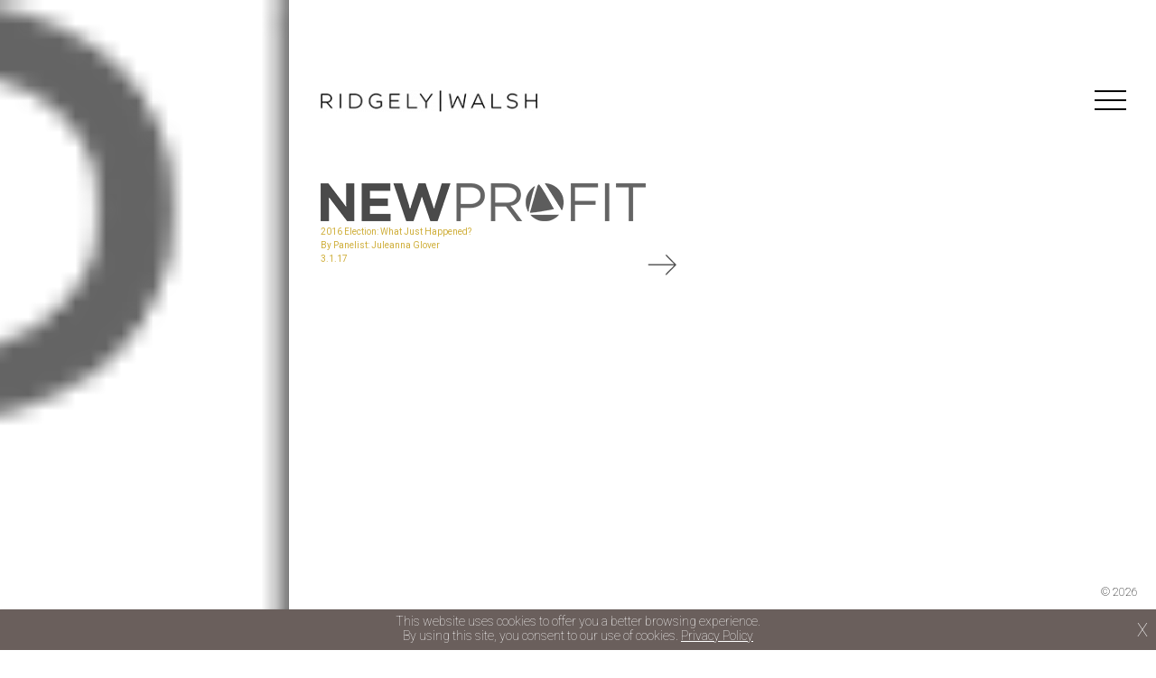

--- FILE ---
content_type: text/html; charset=UTF-8
request_url: https://www.ridgelywalsh.com/blog/2016-election-what-just-happened/
body_size: 11055
content:

<!DOCTYPE html>
<html lang="en-US" class="no-js">

<head>
	<meta charset="UTF-8">
	<meta name="viewport" content="width=device-width, initial-scale=1">
	<link rel="profile" href="http://gmpg.org/xfn/11">
		<link rel="pingback" href="https://www.ridgelywalsh.com/xmlrpc.php">
		<link rel="preconnect" href="https://fonts.gstatic.com">
	<link href="https://fonts.googleapis.com/css2?family=Roboto:ital,wght@0,100;0,300;0,400;0,500;0,700;0,900;1,100;1,300;1,400;1,500;1,700;1,900&display=swap" rel="stylesheet">
	<link rel="apple-touch-icon" sizes="180x180" href="/apple-touch-icon.png">
	<link rel="icon" type="image/png" sizes="32x32" href="/favicon-32x32.png">
	<link rel="icon" type="image/png" sizes="16x16" href="/favicon-16x16.png">
	<link rel="manifest" href="/site.webmanifest">
	<meta name="msapplication-TileColor" content="#da532c">
	<meta name="theme-color" content="#ffffff">
	<script>
(function(html){html.className = html.className.replace(/\bno-js\b/,'js')})(document.documentElement);
//# sourceURL=twentysixteen_javascript_detection
</script>
<meta name='robots' content='index, follow, max-image-preview:large, max-snippet:-1, max-video-preview:-1' />

	<!-- This site is optimized with the Yoast SEO plugin v26.6 - https://yoast.com/wordpress/plugins/seo/ -->
	<title>2016 Election: What Just Happened? - Ridgely | Walsh</title>
	<link rel="canonical" href="https://www.ridgelywalsh.com/blog/2016-election-what-just-happened/" />
	<meta property="og:locale" content="en_US" />
	<meta property="og:type" content="article" />
	<meta property="og:title" content="2016 Election: What Just Happened? - Ridgely | Walsh" />
	<meta property="og:url" content="https://www.ridgelywalsh.com/blog/2016-election-what-just-happened/" />
	<meta property="og:site_name" content="Ridgely | Walsh" />
	<meta property="article:published_time" content="2017-03-01T04:00:00+00:00" />
	<meta property="article:modified_time" content="2021-04-28T16:49:08+00:00" />
	<meta property="og:image" content="https://www.ridgelywalsh.com/wp-content/uploads/2021/04/New-Profit.png" />
	<meta property="og:image:width" content="360" />
	<meta property="og:image:height" content="42" />
	<meta property="og:image:type" content="image/png" />
	<meta name="author" content="admin" />
	<meta name="twitter:card" content="summary_large_image" />
	<meta name="twitter:label1" content="Written by" />
	<meta name="twitter:data1" content="admin" />
	<script type="application/ld+json" class="yoast-schema-graph">{"@context":"https://schema.org","@graph":[{"@type":"Article","@id":"https://www.ridgelywalsh.com/blog/2016-election-what-just-happened/#article","isPartOf":{"@id":"https://www.ridgelywalsh.com/blog/2016-election-what-just-happened/"},"author":{"name":"admin","@id":"https://www.ridgelywalsh.com/#/schema/person/1a2b3325c1f4d32140121e15bbeb43cc"},"headline":"2016 Election: What Just Happened?","datePublished":"2017-03-01T04:00:00+00:00","dateModified":"2021-04-28T16:49:08+00:00","mainEntityOfPage":{"@id":"https://www.ridgelywalsh.com/blog/2016-election-what-just-happened/"},"wordCount":4,"commentCount":0,"publisher":{"@id":"https://www.ridgelywalsh.com/#organization"},"image":{"@id":"https://www.ridgelywalsh.com/blog/2016-election-what-just-happened/#primaryimage"},"thumbnailUrl":"https://www.ridgelywalsh.com/wp-content/uploads/2021/04/New-Profit.png","articleSection":["Thought Leadership"],"inLanguage":"en-US","potentialAction":[{"@type":"CommentAction","name":"Comment","target":["https://www.ridgelywalsh.com/blog/2016-election-what-just-happened/#respond"]}]},{"@type":"WebPage","@id":"https://www.ridgelywalsh.com/blog/2016-election-what-just-happened/","url":"https://www.ridgelywalsh.com/blog/2016-election-what-just-happened/","name":"2016 Election: What Just Happened? - Ridgely | Walsh","isPartOf":{"@id":"https://www.ridgelywalsh.com/#website"},"primaryImageOfPage":{"@id":"https://www.ridgelywalsh.com/blog/2016-election-what-just-happened/#primaryimage"},"image":{"@id":"https://www.ridgelywalsh.com/blog/2016-election-what-just-happened/#primaryimage"},"thumbnailUrl":"https://www.ridgelywalsh.com/wp-content/uploads/2021/04/New-Profit.png","datePublished":"2017-03-01T04:00:00+00:00","dateModified":"2021-04-28T16:49:08+00:00","breadcrumb":{"@id":"https://www.ridgelywalsh.com/blog/2016-election-what-just-happened/#breadcrumb"},"inLanguage":"en-US","potentialAction":[{"@type":"ReadAction","target":["https://www.ridgelywalsh.com/blog/2016-election-what-just-happened/"]}]},{"@type":"ImageObject","inLanguage":"en-US","@id":"https://www.ridgelywalsh.com/blog/2016-election-what-just-happened/#primaryimage","url":"https://www.ridgelywalsh.com/wp-content/uploads/2021/04/New-Profit.png","contentUrl":"https://www.ridgelywalsh.com/wp-content/uploads/2021/04/New-Profit.png","width":360,"height":42,"caption":"Black New Profit Logo"},{"@type":"BreadcrumbList","@id":"https://www.ridgelywalsh.com/blog/2016-election-what-just-happened/#breadcrumb","itemListElement":[{"@type":"ListItem","position":1,"name":"Home","item":"https://www.ridgelywalsh.com/"},{"@type":"ListItem","position":2,"name":"2016 Election: What Just Happened?"}]},{"@type":"WebSite","@id":"https://www.ridgelywalsh.com/#website","url":"https://www.ridgelywalsh.com/","name":"Ridgely | Walsh","description":"","publisher":{"@id":"https://www.ridgelywalsh.com/#organization"},"potentialAction":[{"@type":"SearchAction","target":{"@type":"EntryPoint","urlTemplate":"https://www.ridgelywalsh.com/?s={search_term_string}"},"query-input":{"@type":"PropertyValueSpecification","valueRequired":true,"valueName":"search_term_string"}}],"inLanguage":"en-US"},{"@type":"Organization","@id":"https://www.ridgelywalsh.com/#organization","name":"Ridgely | Walsh","url":"https://www.ridgelywalsh.com/","logo":{"@type":"ImageObject","inLanguage":"en-US","@id":"https://www.ridgelywalsh.com/#/schema/logo/image/","url":"https://www.ridgelywalsh.com/wp-content/uploads/2021/05/cropped-Ridgely-Walsh-Logo1.png","contentUrl":"https://www.ridgelywalsh.com/wp-content/uploads/2021/05/cropped-Ridgely-Walsh-Logo1.png","width":240,"height":24,"caption":"Ridgely | Walsh"},"image":{"@id":"https://www.ridgelywalsh.com/#/schema/logo/image/"}},{"@type":"Person","@id":"https://www.ridgelywalsh.com/#/schema/person/1a2b3325c1f4d32140121e15bbeb43cc","name":"admin","url":"https://www.ridgelywalsh.com/blog/author/admin/"}]}</script>
	<!-- / Yoast SEO plugin. -->


<link rel="alternate" type="application/rss+xml" title="Ridgely | Walsh &raquo; Feed" href="https://www.ridgelywalsh.com/feed/" />
<link rel="alternate" type="application/rss+xml" title="Ridgely | Walsh &raquo; Comments Feed" href="https://www.ridgelywalsh.com/comments/feed/" />
<link rel="alternate" type="application/rss+xml" title="Ridgely | Walsh &raquo; 2016 Election: What Just Happened? Comments Feed" href="https://www.ridgelywalsh.com/blog/2016-election-what-just-happened/feed/" />
<link rel="alternate" title="oEmbed (JSON)" type="application/json+oembed" href="https://www.ridgelywalsh.com/wp-json/oembed/1.0/embed?url=https%3A%2F%2Fwww.ridgelywalsh.com%2Fblog%2F2016-election-what-just-happened%2F" />
<link rel="alternate" title="oEmbed (XML)" type="text/xml+oembed" href="https://www.ridgelywalsh.com/wp-json/oembed/1.0/embed?url=https%3A%2F%2Fwww.ridgelywalsh.com%2Fblog%2F2016-election-what-just-happened%2F&#038;format=xml" />
<style id='wp-img-auto-sizes-contain-inline-css'>
img:is([sizes=auto i],[sizes^="auto," i]){contain-intrinsic-size:3000px 1500px}
/*# sourceURL=wp-img-auto-sizes-contain-inline-css */
</style>
<style id='wp-emoji-styles-inline-css'>

	img.wp-smiley, img.emoji {
		display: inline !important;
		border: none !important;
		box-shadow: none !important;
		height: 1em !important;
		width: 1em !important;
		margin: 0 0.07em !important;
		vertical-align: -0.1em !important;
		background: none !important;
		padding: 0 !important;
	}
/*# sourceURL=wp-emoji-styles-inline-css */
</style>
<style id='wp-block-library-inline-css'>
:root{--wp-block-synced-color:#7a00df;--wp-block-synced-color--rgb:122,0,223;--wp-bound-block-color:var(--wp-block-synced-color);--wp-editor-canvas-background:#ddd;--wp-admin-theme-color:#007cba;--wp-admin-theme-color--rgb:0,124,186;--wp-admin-theme-color-darker-10:#006ba1;--wp-admin-theme-color-darker-10--rgb:0,107,160.5;--wp-admin-theme-color-darker-20:#005a87;--wp-admin-theme-color-darker-20--rgb:0,90,135;--wp-admin-border-width-focus:2px}@media (min-resolution:192dpi){:root{--wp-admin-border-width-focus:1.5px}}.wp-element-button{cursor:pointer}:root .has-very-light-gray-background-color{background-color:#eee}:root .has-very-dark-gray-background-color{background-color:#313131}:root .has-very-light-gray-color{color:#eee}:root .has-very-dark-gray-color{color:#313131}:root .has-vivid-green-cyan-to-vivid-cyan-blue-gradient-background{background:linear-gradient(135deg,#00d084,#0693e3)}:root .has-purple-crush-gradient-background{background:linear-gradient(135deg,#34e2e4,#4721fb 50%,#ab1dfe)}:root .has-hazy-dawn-gradient-background{background:linear-gradient(135deg,#faaca8,#dad0ec)}:root .has-subdued-olive-gradient-background{background:linear-gradient(135deg,#fafae1,#67a671)}:root .has-atomic-cream-gradient-background{background:linear-gradient(135deg,#fdd79a,#004a59)}:root .has-nightshade-gradient-background{background:linear-gradient(135deg,#330968,#31cdcf)}:root .has-midnight-gradient-background{background:linear-gradient(135deg,#020381,#2874fc)}:root{--wp--preset--font-size--normal:16px;--wp--preset--font-size--huge:42px}.has-regular-font-size{font-size:1em}.has-larger-font-size{font-size:2.625em}.has-normal-font-size{font-size:var(--wp--preset--font-size--normal)}.has-huge-font-size{font-size:var(--wp--preset--font-size--huge)}.has-text-align-center{text-align:center}.has-text-align-left{text-align:left}.has-text-align-right{text-align:right}.has-fit-text{white-space:nowrap!important}#end-resizable-editor-section{display:none}.aligncenter{clear:both}.items-justified-left{justify-content:flex-start}.items-justified-center{justify-content:center}.items-justified-right{justify-content:flex-end}.items-justified-space-between{justify-content:space-between}.screen-reader-text{border:0;clip-path:inset(50%);height:1px;margin:-1px;overflow:hidden;padding:0;position:absolute;width:1px;word-wrap:normal!important}.screen-reader-text:focus{background-color:#ddd;clip-path:none;color:#444;display:block;font-size:1em;height:auto;left:5px;line-height:normal;padding:15px 23px 14px;text-decoration:none;top:5px;width:auto;z-index:100000}html :where(.has-border-color){border-style:solid}html :where([style*=border-top-color]){border-top-style:solid}html :where([style*=border-right-color]){border-right-style:solid}html :where([style*=border-bottom-color]){border-bottom-style:solid}html :where([style*=border-left-color]){border-left-style:solid}html :where([style*=border-width]){border-style:solid}html :where([style*=border-top-width]){border-top-style:solid}html :where([style*=border-right-width]){border-right-style:solid}html :where([style*=border-bottom-width]){border-bottom-style:solid}html :where([style*=border-left-width]){border-left-style:solid}html :where(img[class*=wp-image-]){height:auto;max-width:100%}:where(figure){margin:0 0 1em}html :where(.is-position-sticky){--wp-admin--admin-bar--position-offset:var(--wp-admin--admin-bar--height,0px)}@media screen and (max-width:600px){html :where(.is-position-sticky){--wp-admin--admin-bar--position-offset:0px}}

/*# sourceURL=wp-block-library-inline-css */
</style><style id='global-styles-inline-css'>
:root{--wp--preset--aspect-ratio--square: 1;--wp--preset--aspect-ratio--4-3: 4/3;--wp--preset--aspect-ratio--3-4: 3/4;--wp--preset--aspect-ratio--3-2: 3/2;--wp--preset--aspect-ratio--2-3: 2/3;--wp--preset--aspect-ratio--16-9: 16/9;--wp--preset--aspect-ratio--9-16: 9/16;--wp--preset--color--black: #000000;--wp--preset--color--cyan-bluish-gray: #abb8c3;--wp--preset--color--white: #fff;--wp--preset--color--pale-pink: #f78da7;--wp--preset--color--vivid-red: #cf2e2e;--wp--preset--color--luminous-vivid-orange: #ff6900;--wp--preset--color--luminous-vivid-amber: #fcb900;--wp--preset--color--light-green-cyan: #7bdcb5;--wp--preset--color--vivid-green-cyan: #00d084;--wp--preset--color--pale-cyan-blue: #8ed1fc;--wp--preset--color--vivid-cyan-blue: #0693e3;--wp--preset--color--vivid-purple: #9b51e0;--wp--preset--color--dark-gray: #1a1a1a;--wp--preset--color--medium-gray: #686868;--wp--preset--color--light-gray: #e5e5e5;--wp--preset--color--blue-gray: #4d545c;--wp--preset--color--bright-blue: #007acc;--wp--preset--color--light-blue: #9adffd;--wp--preset--color--dark-brown: #402b30;--wp--preset--color--medium-brown: #774e24;--wp--preset--color--dark-red: #640c1f;--wp--preset--color--bright-red: #ff675f;--wp--preset--color--yellow: #ffef8e;--wp--preset--gradient--vivid-cyan-blue-to-vivid-purple: linear-gradient(135deg,rgb(6,147,227) 0%,rgb(155,81,224) 100%);--wp--preset--gradient--light-green-cyan-to-vivid-green-cyan: linear-gradient(135deg,rgb(122,220,180) 0%,rgb(0,208,130) 100%);--wp--preset--gradient--luminous-vivid-amber-to-luminous-vivid-orange: linear-gradient(135deg,rgb(252,185,0) 0%,rgb(255,105,0) 100%);--wp--preset--gradient--luminous-vivid-orange-to-vivid-red: linear-gradient(135deg,rgb(255,105,0) 0%,rgb(207,46,46) 100%);--wp--preset--gradient--very-light-gray-to-cyan-bluish-gray: linear-gradient(135deg,rgb(238,238,238) 0%,rgb(169,184,195) 100%);--wp--preset--gradient--cool-to-warm-spectrum: linear-gradient(135deg,rgb(74,234,220) 0%,rgb(151,120,209) 20%,rgb(207,42,186) 40%,rgb(238,44,130) 60%,rgb(251,105,98) 80%,rgb(254,248,76) 100%);--wp--preset--gradient--blush-light-purple: linear-gradient(135deg,rgb(255,206,236) 0%,rgb(152,150,240) 100%);--wp--preset--gradient--blush-bordeaux: linear-gradient(135deg,rgb(254,205,165) 0%,rgb(254,45,45) 50%,rgb(107,0,62) 100%);--wp--preset--gradient--luminous-dusk: linear-gradient(135deg,rgb(255,203,112) 0%,rgb(199,81,192) 50%,rgb(65,88,208) 100%);--wp--preset--gradient--pale-ocean: linear-gradient(135deg,rgb(255,245,203) 0%,rgb(182,227,212) 50%,rgb(51,167,181) 100%);--wp--preset--gradient--electric-grass: linear-gradient(135deg,rgb(202,248,128) 0%,rgb(113,206,126) 100%);--wp--preset--gradient--midnight: linear-gradient(135deg,rgb(2,3,129) 0%,rgb(40,116,252) 100%);--wp--preset--font-size--small: 13px;--wp--preset--font-size--medium: 20px;--wp--preset--font-size--large: 36px;--wp--preset--font-size--x-large: 42px;--wp--preset--spacing--20: 0.44rem;--wp--preset--spacing--30: 0.67rem;--wp--preset--spacing--40: 1rem;--wp--preset--spacing--50: 1.5rem;--wp--preset--spacing--60: 2.25rem;--wp--preset--spacing--70: 3.38rem;--wp--preset--spacing--80: 5.06rem;--wp--preset--shadow--natural: 6px 6px 9px rgba(0, 0, 0, 0.2);--wp--preset--shadow--deep: 12px 12px 50px rgba(0, 0, 0, 0.4);--wp--preset--shadow--sharp: 6px 6px 0px rgba(0, 0, 0, 0.2);--wp--preset--shadow--outlined: 6px 6px 0px -3px rgb(255, 255, 255), 6px 6px rgb(0, 0, 0);--wp--preset--shadow--crisp: 6px 6px 0px rgb(0, 0, 0);}:where(.is-layout-flex){gap: 0.5em;}:where(.is-layout-grid){gap: 0.5em;}body .is-layout-flex{display: flex;}.is-layout-flex{flex-wrap: wrap;align-items: center;}.is-layout-flex > :is(*, div){margin: 0;}body .is-layout-grid{display: grid;}.is-layout-grid > :is(*, div){margin: 0;}:where(.wp-block-columns.is-layout-flex){gap: 2em;}:where(.wp-block-columns.is-layout-grid){gap: 2em;}:where(.wp-block-post-template.is-layout-flex){gap: 1.25em;}:where(.wp-block-post-template.is-layout-grid){gap: 1.25em;}.has-black-color{color: var(--wp--preset--color--black) !important;}.has-cyan-bluish-gray-color{color: var(--wp--preset--color--cyan-bluish-gray) !important;}.has-white-color{color: var(--wp--preset--color--white) !important;}.has-pale-pink-color{color: var(--wp--preset--color--pale-pink) !important;}.has-vivid-red-color{color: var(--wp--preset--color--vivid-red) !important;}.has-luminous-vivid-orange-color{color: var(--wp--preset--color--luminous-vivid-orange) !important;}.has-luminous-vivid-amber-color{color: var(--wp--preset--color--luminous-vivid-amber) !important;}.has-light-green-cyan-color{color: var(--wp--preset--color--light-green-cyan) !important;}.has-vivid-green-cyan-color{color: var(--wp--preset--color--vivid-green-cyan) !important;}.has-pale-cyan-blue-color{color: var(--wp--preset--color--pale-cyan-blue) !important;}.has-vivid-cyan-blue-color{color: var(--wp--preset--color--vivid-cyan-blue) !important;}.has-vivid-purple-color{color: var(--wp--preset--color--vivid-purple) !important;}.has-black-background-color{background-color: var(--wp--preset--color--black) !important;}.has-cyan-bluish-gray-background-color{background-color: var(--wp--preset--color--cyan-bluish-gray) !important;}.has-white-background-color{background-color: var(--wp--preset--color--white) !important;}.has-pale-pink-background-color{background-color: var(--wp--preset--color--pale-pink) !important;}.has-vivid-red-background-color{background-color: var(--wp--preset--color--vivid-red) !important;}.has-luminous-vivid-orange-background-color{background-color: var(--wp--preset--color--luminous-vivid-orange) !important;}.has-luminous-vivid-amber-background-color{background-color: var(--wp--preset--color--luminous-vivid-amber) !important;}.has-light-green-cyan-background-color{background-color: var(--wp--preset--color--light-green-cyan) !important;}.has-vivid-green-cyan-background-color{background-color: var(--wp--preset--color--vivid-green-cyan) !important;}.has-pale-cyan-blue-background-color{background-color: var(--wp--preset--color--pale-cyan-blue) !important;}.has-vivid-cyan-blue-background-color{background-color: var(--wp--preset--color--vivid-cyan-blue) !important;}.has-vivid-purple-background-color{background-color: var(--wp--preset--color--vivid-purple) !important;}.has-black-border-color{border-color: var(--wp--preset--color--black) !important;}.has-cyan-bluish-gray-border-color{border-color: var(--wp--preset--color--cyan-bluish-gray) !important;}.has-white-border-color{border-color: var(--wp--preset--color--white) !important;}.has-pale-pink-border-color{border-color: var(--wp--preset--color--pale-pink) !important;}.has-vivid-red-border-color{border-color: var(--wp--preset--color--vivid-red) !important;}.has-luminous-vivid-orange-border-color{border-color: var(--wp--preset--color--luminous-vivid-orange) !important;}.has-luminous-vivid-amber-border-color{border-color: var(--wp--preset--color--luminous-vivid-amber) !important;}.has-light-green-cyan-border-color{border-color: var(--wp--preset--color--light-green-cyan) !important;}.has-vivid-green-cyan-border-color{border-color: var(--wp--preset--color--vivid-green-cyan) !important;}.has-pale-cyan-blue-border-color{border-color: var(--wp--preset--color--pale-cyan-blue) !important;}.has-vivid-cyan-blue-border-color{border-color: var(--wp--preset--color--vivid-cyan-blue) !important;}.has-vivid-purple-border-color{border-color: var(--wp--preset--color--vivid-purple) !important;}.has-vivid-cyan-blue-to-vivid-purple-gradient-background{background: var(--wp--preset--gradient--vivid-cyan-blue-to-vivid-purple) !important;}.has-light-green-cyan-to-vivid-green-cyan-gradient-background{background: var(--wp--preset--gradient--light-green-cyan-to-vivid-green-cyan) !important;}.has-luminous-vivid-amber-to-luminous-vivid-orange-gradient-background{background: var(--wp--preset--gradient--luminous-vivid-amber-to-luminous-vivid-orange) !important;}.has-luminous-vivid-orange-to-vivid-red-gradient-background{background: var(--wp--preset--gradient--luminous-vivid-orange-to-vivid-red) !important;}.has-very-light-gray-to-cyan-bluish-gray-gradient-background{background: var(--wp--preset--gradient--very-light-gray-to-cyan-bluish-gray) !important;}.has-cool-to-warm-spectrum-gradient-background{background: var(--wp--preset--gradient--cool-to-warm-spectrum) !important;}.has-blush-light-purple-gradient-background{background: var(--wp--preset--gradient--blush-light-purple) !important;}.has-blush-bordeaux-gradient-background{background: var(--wp--preset--gradient--blush-bordeaux) !important;}.has-luminous-dusk-gradient-background{background: var(--wp--preset--gradient--luminous-dusk) !important;}.has-pale-ocean-gradient-background{background: var(--wp--preset--gradient--pale-ocean) !important;}.has-electric-grass-gradient-background{background: var(--wp--preset--gradient--electric-grass) !important;}.has-midnight-gradient-background{background: var(--wp--preset--gradient--midnight) !important;}.has-small-font-size{font-size: var(--wp--preset--font-size--small) !important;}.has-medium-font-size{font-size: var(--wp--preset--font-size--medium) !important;}.has-large-font-size{font-size: var(--wp--preset--font-size--large) !important;}.has-x-large-font-size{font-size: var(--wp--preset--font-size--x-large) !important;}
/*# sourceURL=global-styles-inline-css */
</style>

<style id='classic-theme-styles-inline-css'>
/*! This file is auto-generated */
.wp-block-button__link{color:#fff;background-color:#32373c;border-radius:9999px;box-shadow:none;text-decoration:none;padding:calc(.667em + 2px) calc(1.333em + 2px);font-size:1.125em}.wp-block-file__button{background:#32373c;color:#fff;text-decoration:none}
/*# sourceURL=/wp-includes/css/classic-themes.min.css */
</style>
<link rel='stylesheet' id='wp-components-css' href='https://www.ridgelywalsh.com/wp-includes/css/dist/components/style.min.css?ver=6.9' media='all' />
<link rel='stylesheet' id='wp-preferences-css' href='https://www.ridgelywalsh.com/wp-includes/css/dist/preferences/style.min.css?ver=6.9' media='all' />
<link rel='stylesheet' id='wp-block-editor-css' href='https://www.ridgelywalsh.com/wp-includes/css/dist/block-editor/style.min.css?ver=6.9' media='all' />
<link rel='stylesheet' id='popup-maker-block-library-style-css' href='https://www.ridgelywalsh.com/wp-content/plugins/popup-maker/dist/packages/block-library-style.css?ver=dbea705cfafe089d65f1' media='all' />
<link rel='stylesheet' id='contact-form-7-css' href='https://www.ridgelywalsh.com/wp-content/plugins/contact-form-7/includes/css/styles.css?ver=6.1.4' media='all' />
<link rel='stylesheet' id='wpcf7-redirect-script-frontend-css' href='https://www.ridgelywalsh.com/wp-content/plugins/wpcf7-redirect/build/assets/frontend-script.css?ver=2c532d7e2be36f6af233' media='all' />
<link rel='stylesheet' id='twentysixteen-fonts-css' href='https://www.ridgelywalsh.com/wp-content/themes/twentysixteen/fonts/merriweather-plus-montserrat-plus-inconsolata.css?ver=20230328' media='all' />
<link rel='stylesheet' id='genericons-css' href='https://www.ridgelywalsh.com/wp-content/themes/twentysixteen/genericons/genericons.css?ver=20251101' media='all' />
<link rel='stylesheet' id='twentysixteen-style-css' href='https://www.ridgelywalsh.com/wp-content/themes/twentysixteen-child/style.css?ver=20251202' media='all' />
<link rel='stylesheet' id='twentysixteen-block-style-css' href='https://www.ridgelywalsh.com/wp-content/themes/twentysixteen/css/blocks.css?ver=20240817' media='all' />
<link rel='stylesheet' id='popup-maker-site-css' href='https://www.ridgelywalsh.com/wp-content/plugins/popup-maker/dist/assets/site.css?ver=1.21.5' media='all' />
<style id='popup-maker-site-inline-css'>
/* Popup Google Fonts */
@import url('//fonts.googleapis.com/css?family=Montserrat:100');

/* Popup Theme 62: Cookie popup theme */
.pum-theme-62, .pum-theme-default-theme { background-color: rgba( 255, 255, 255, 1.00 ) } 
.pum-theme-62 .pum-container, .pum-theme-default-theme .pum-container { padding: 12px; border-radius: 0px; border: 1px none #000000; box-shadow: 1px 1px 3px 0px rgba( 2, 2, 2, 0.23 ); background-color: rgba( 106, 95, 92, 1.00 ) } 
.pum-theme-62 .pum-title, .pum-theme-default-theme .pum-title { color: #ffffff; text-align: left; text-shadow: 0px 0px 0px rgba( 2, 2, 2, 0.23 ); font-family: inherit; font-weight: 400; font-size: 32px; line-height: 36px } 
.pum-theme-62 .pum-content, .pum-theme-default-theme .pum-content { color: #ffffff; font-family: inherit; font-weight: 100 } 
.pum-theme-62 .pum-content + .pum-close, .pum-theme-default-theme .pum-content + .pum-close { position: absolute; height: auto; width: auto; left: auto; right: 50px; bottom: auto; top: 50%; padding: 0px; color: #ffffff; font-family: inherit; font-weight: 100; font-size: 20px; line-height: 20px; border: 1px none #ffffff; border-radius: 0px; box-shadow: 1px 1px 3px 0px rgba( 2, 2, 2, 0.00 ); text-shadow: 0px 0px 0px rgba( 0, 0, 0, 0.00 ); background-color: rgba( 106, 95, 92, 1.00 ); transform: translate(0, -50%) } 

/* Popup Theme 69: Content Only - For use with page builders or block editor */
.pum-theme-69, .pum-theme-content-only { background-color: rgba( 0, 0, 0, 0.70 ) } 
.pum-theme-69 .pum-container, .pum-theme-content-only .pum-container { padding: 0px; border-radius: 0px; border: 1px none #000000; box-shadow: 0px 0px 0px 0px rgba( 2, 2, 2, 0.00 ) } 
.pum-theme-69 .pum-title, .pum-theme-content-only .pum-title { color: #000000; text-align: left; text-shadow: 0px 0px 0px rgba( 2, 2, 2, 0.23 ); font-family: inherit; font-weight: 400; font-size: 32px; line-height: 36px } 
.pum-theme-69 .pum-content, .pum-theme-content-only .pum-content { color: #8c8c8c; font-family: inherit; font-weight: 400 } 
.pum-theme-69 .pum-content + .pum-close, .pum-theme-content-only .pum-content + .pum-close { position: absolute; height: 18px; width: 18px; left: auto; right: 7px; bottom: auto; top: 7px; padding: 0px; color: #000000; font-family: inherit; font-weight: 700; font-size: 20px; line-height: 20px; border: 1px none #ffffff; border-radius: 15px; box-shadow: 0px 0px 0px 0px rgba( 2, 2, 2, 0.00 ); text-shadow: 0px 0px 0px rgba( 0, 0, 0, 0.00 ); background-color: rgba( 255, 255, 255, 0.00 ) } 

/* Popup Theme 63: Light Box */
.pum-theme-63, .pum-theme-lightbox { background-color: rgba( 0, 0, 0, 0.60 ) } 
.pum-theme-63 .pum-container, .pum-theme-lightbox .pum-container { padding: 18px; border-radius: 3px; border: 8px solid #000000; box-shadow: 0px 0px 30px 0px rgba( 2, 2, 2, 1.00 ); background-color: rgba( 255, 255, 255, 1.00 ) } 
.pum-theme-63 .pum-title, .pum-theme-lightbox .pum-title { color: #000000; text-align: left; text-shadow: 0px 0px 0px rgba( 2, 2, 2, 0.23 ); font-family: inherit; font-weight: 100; font-size: 32px; line-height: 36px } 
.pum-theme-63 .pum-content, .pum-theme-lightbox .pum-content { color: #000000; font-family: inherit; font-weight: 100 } 
.pum-theme-63 .pum-content + .pum-close, .pum-theme-lightbox .pum-content + .pum-close { position: absolute; height: 26px; width: 26px; left: auto; right: -13px; bottom: auto; top: -13px; padding: 0px; color: #ffffff; font-family: Arial; font-weight: 100; font-size: 24px; line-height: 24px; border: 2px solid #ffffff; border-radius: 26px; box-shadow: 0px 0px 15px 1px rgba( 2, 2, 2, 0.75 ); text-shadow: 0px 0px 0px rgba( 0, 0, 0, 0.23 ); background-color: rgba( 0, 0, 0, 1.00 ) } 

/* Popup Theme 64: Enterprise Blue */
.pum-theme-64, .pum-theme-enterprise-blue { background-color: rgba( 0, 0, 0, 0.70 ) } 
.pum-theme-64 .pum-container, .pum-theme-enterprise-blue .pum-container { padding: 28px; border-radius: 5px; border: 1px none #000000; box-shadow: 0px 10px 25px 4px rgba( 2, 2, 2, 0.50 ); background-color: rgba( 255, 255, 255, 1.00 ) } 
.pum-theme-64 .pum-title, .pum-theme-enterprise-blue .pum-title { color: #315b7c; text-align: left; text-shadow: 0px 0px 0px rgba( 2, 2, 2, 0.23 ); font-family: inherit; font-weight: 100; font-size: 34px; line-height: 36px } 
.pum-theme-64 .pum-content, .pum-theme-enterprise-blue .pum-content { color: #2d2d2d; font-family: inherit; font-weight: 100 } 
.pum-theme-64 .pum-content + .pum-close, .pum-theme-enterprise-blue .pum-content + .pum-close { position: absolute; height: 28px; width: 28px; left: auto; right: 8px; bottom: auto; top: 8px; padding: 4px; color: #ffffff; font-family: Times New Roman; font-weight: 100; font-size: 20px; line-height: 20px; border: 1px none #ffffff; border-radius: 42px; box-shadow: 0px 0px 0px 0px rgba( 2, 2, 2, 0.23 ); text-shadow: 0px 0px 0px rgba( 0, 0, 0, 0.23 ); background-color: rgba( 49, 91, 124, 1.00 ) } 

/* Popup Theme 65: Hello Box */
.pum-theme-65, .pum-theme-hello-box { background-color: rgba( 0, 0, 0, 0.75 ) } 
.pum-theme-65 .pum-container, .pum-theme-hello-box .pum-container { padding: 30px; border-radius: 80px; border: 14px solid #81d742; box-shadow: 0px 0px 0px 0px rgba( 2, 2, 2, 0.00 ); background-color: rgba( 255, 255, 255, 1.00 ) } 
.pum-theme-65 .pum-title, .pum-theme-hello-box .pum-title { color: #2d2d2d; text-align: left; text-shadow: 0px 0px 0px rgba( 2, 2, 2, 0.23 ); font-family: Montserrat; font-weight: 100; font-size: 32px; line-height: 36px } 
.pum-theme-65 .pum-content, .pum-theme-hello-box .pum-content { color: #2d2d2d; font-family: inherit; font-weight: 100 } 
.pum-theme-65 .pum-content + .pum-close, .pum-theme-hello-box .pum-content + .pum-close { position: absolute; height: auto; width: auto; left: auto; right: -30px; bottom: auto; top: -30px; padding: 0px; color: #2d2d2d; font-family: Times New Roman; font-weight: 100; font-size: 32px; line-height: 28px; border: 1px none #ffffff; border-radius: 28px; box-shadow: 0px 0px 0px 0px rgba( 2, 2, 2, 0.23 ); text-shadow: 0px 0px 0px rgba( 0, 0, 0, 0.23 ); background-color: rgba( 255, 255, 255, 1.00 ) } 

/* Popup Theme 66: Cutting Edge */
.pum-theme-66, .pum-theme-cutting-edge { background-color: rgba( 0, 0, 0, 0.50 ) } 
.pum-theme-66 .pum-container, .pum-theme-cutting-edge .pum-container { padding: 18px; border-radius: 0px; border: 1px none #000000; box-shadow: 0px 10px 25px 0px rgba( 2, 2, 2, 0.50 ); background-color: rgba( 30, 115, 190, 1.00 ) } 
.pum-theme-66 .pum-title, .pum-theme-cutting-edge .pum-title { color: #ffffff; text-align: left; text-shadow: 0px 0px 0px rgba( 2, 2, 2, 0.23 ); font-family: Sans-Serif; font-weight: 100; font-size: 26px; line-height: 28px } 
.pum-theme-66 .pum-content, .pum-theme-cutting-edge .pum-content { color: #ffffff; font-family: inherit; font-weight: 100 } 
.pum-theme-66 .pum-content + .pum-close, .pum-theme-cutting-edge .pum-content + .pum-close { position: absolute; height: 24px; width: 24px; left: auto; right: 0px; bottom: auto; top: 0px; padding: 0px; color: #1e73be; font-family: Times New Roman; font-weight: 100; font-size: 32px; line-height: 24px; border: 1px none #ffffff; border-radius: 0px; box-shadow: -1px 1px 1px 0px rgba( 2, 2, 2, 0.10 ); text-shadow: -1px 1px 1px rgba( 0, 0, 0, 0.10 ); background-color: rgba( 238, 238, 34, 1.00 ) } 

/* Popup Theme 67: Framed Border */
.pum-theme-67, .pum-theme-framed-border { background-color: rgba( 255, 255, 255, 0.50 ) } 
.pum-theme-67 .pum-container, .pum-theme-framed-border .pum-container { padding: 18px; border-radius: 0px; border: 20px outset #dd3333; box-shadow: 1px 1px 3px 0px rgba( 2, 2, 2, 0.97 ) inset; background-color: rgba( 255, 251, 239, 1.00 ) } 
.pum-theme-67 .pum-title, .pum-theme-framed-border .pum-title { color: #000000; text-align: left; text-shadow: 0px 0px 0px rgba( 2, 2, 2, 0.23 ); font-family: inherit; font-weight: 100; font-size: 32px; line-height: 36px } 
.pum-theme-67 .pum-content, .pum-theme-framed-border .pum-content { color: #2d2d2d; font-family: inherit; font-weight: 100 } 
.pum-theme-67 .pum-content + .pum-close, .pum-theme-framed-border .pum-content + .pum-close { position: absolute; height: 20px; width: 20px; left: auto; right: -20px; bottom: auto; top: -20px; padding: 0px; color: #ffffff; font-family: Tahoma; font-weight: 700; font-size: 16px; line-height: 18px; border: 1px none #ffffff; border-radius: 0px; box-shadow: 0px 0px 0px 0px rgba( 2, 2, 2, 0.23 ); text-shadow: 0px 0px 0px rgba( 0, 0, 0, 0.23 ); background-color: rgba( 0, 0, 0, 0.55 ) } 

/* Popup Theme 68: Floating Bar - Soft Blue */
.pum-theme-68, .pum-theme-floating-bar { background-color: rgba( 255, 255, 255, 0.00 ) } 
.pum-theme-68 .pum-container, .pum-theme-floating-bar .pum-container { padding: 8px; border-radius: 0px; border: 1px none #000000; box-shadow: 1px 1px 3px 0px rgba( 2, 2, 2, 0.23 ); background-color: rgba( 238, 246, 252, 1.00 ) } 
.pum-theme-68 .pum-title, .pum-theme-floating-bar .pum-title { color: #505050; text-align: left; text-shadow: 0px 0px 0px rgba( 2, 2, 2, 0.23 ); font-family: inherit; font-weight: 400; font-size: 32px; line-height: 36px } 
.pum-theme-68 .pum-content, .pum-theme-floating-bar .pum-content { color: #505050; font-family: inherit; font-weight: 400 } 
.pum-theme-68 .pum-content + .pum-close, .pum-theme-floating-bar .pum-content + .pum-close { position: absolute; height: 18px; width: 18px; left: auto; right: 5px; bottom: auto; top: 50%; padding: 0px; color: #505050; font-family: Sans-Serif; font-weight: 700; font-size: 15px; line-height: 18px; border: 1px solid #505050; border-radius: 15px; box-shadow: 0px 0px 0px 0px rgba( 2, 2, 2, 0.00 ); text-shadow: 0px 0px 0px rgba( 0, 0, 0, 0.00 ); background-color: rgba( 255, 255, 255, 0.00 ); transform: translate(0, -50%) } 

#pum-71 {z-index: 1999999999}
#pum-70 {z-index: 1999999999}

/*# sourceURL=popup-maker-site-inline-css */
</style>
<script src="https://www.ridgelywalsh.com/wp-includes/js/jquery/jquery.min.js?ver=3.7.1" id="jquery-core-js"></script>
<script src="https://www.ridgelywalsh.com/wp-includes/js/jquery/jquery-migrate.min.js?ver=3.4.1" id="jquery-migrate-js"></script>
<script id="twentysixteen-script-js-extra">
var screenReaderText = {"expand":"expand child menu","collapse":"collapse child menu"};
//# sourceURL=twentysixteen-script-js-extra
</script>
<script src="https://www.ridgelywalsh.com/wp-content/themes/twentysixteen/js/functions.js?ver=20230629" id="twentysixteen-script-js" defer data-wp-strategy="defer"></script>
<link rel="https://api.w.org/" href="https://www.ridgelywalsh.com/wp-json/" /><link rel="alternate" title="JSON" type="application/json" href="https://www.ridgelywalsh.com/wp-json/wp/v2/posts/243" /><link rel="EditURI" type="application/rsd+xml" title="RSD" href="https://www.ridgelywalsh.com/xmlrpc.php?rsd" />
<meta name="generator" content="WordPress 6.9" />
<link rel='shortlink' href='https://www.ridgelywalsh.com/?p=243' />
		<style type="text/css" id="twentysixteen-header-css">
		.site-branding {
			margin: 0 auto 0 0;
		}

		.site-branding .site-title,
		.site-description {
			clip-path: inset(50%);
			position: absolute;
		}
		</style>
			
</head>

<body class="wp-singular post-template-default single single-post postid-243 single-format-standard wp-custom-logo wp-embed-responsive wp-theme-twentysixteen wp-child-theme-twentysixteen-child metaslider-plugin">
 <div id="page-wrapper"><div id="page">

 <div id="main-wrapper"><div id="main" class="clearfix">
		<div id="left-side">
		<div class="post-thumbnail">
			<img width="360" height="42" src="https://www.ridgelywalsh.com/wp-content/uploads/2021/04/New-Profit.png" class="attachment-post-thumbnail size-post-thumbnail wp-post-image" alt="Black New Profit Logo" decoding="async" loading="lazy" srcset="https://www.ridgelywalsh.com/wp-content/uploads/2021/04/New-Profit.png 360w, https://www.ridgelywalsh.com/wp-content/uploads/2021/04/New-Profit-300x35.png 300w" sizes="(max-width: 709px) 85vw, (max-width: 909px) 67vw, (max-width: 984px) 60vw, (max-width: 1362px) 62vw, 840px" />	</div><!-- .post-thumbnail -->

	</div>
		<div id="content"><div class="inner">
			<div id="logo"><a href="/"><a href="https://www.ridgelywalsh.com/" class="custom-logo-link" rel="home"><img width="240" height="24" src="https://www.ridgelywalsh.com/wp-content/uploads/2021/05/cropped-Ridgely-Walsh-Logo1.png" class="custom-logo" alt="Ridgely | Walsh" decoding="async" /></a></a></div>
			
<span class="box linked new-window" ref="https://vimeo.com/209430586"><article id="post-243" class="post-243 post type-post status-publish format-standard has-post-thumbnail hentry category-thought-leadership"><div class="pad"><div class="wrap">
	<div class="image"><img width="360" height="42" src="https://www.ridgelywalsh.com/wp-content/uploads/2021/04/New-Profit.png" class="attachment-full size-full wp-post-image" alt="Black New Profit Logo" decoding="async" /></div>	
	<div class="title">2016 Election: What Just Happened?</div>
	
			<div class="author">By Panelist: Juleanna Glover</div>
		
		
	<div class="details">
		<div class="left date"><time class="entry-date published" datetime="2017-03-01T00:00:00-04:00">3.1.17</time></div>
		<div class="right link"><div class="url"><img src="/wp-content/themes/twentysixteen-child/images/submit-btn-arrow.png" /></div></div>
			</div>
		
</div></div></article>
</span><!-- #post-## -->
		</div></div> <!-- #content -->
		<div id="right-side"><div id="right-wrap">
			<div class="inner">
				<div id="right-menu">
<div id="header">
	<div class="bg"></div>
	<div class="section clearfix">
		<section id="black-studio-tinymce-3" class="widget widget_black_studio_tinymce"><div class="textwidget"><div id="menu-push"><img id="menu-open" src="https://www.ridgelywalsh.com/wp-content/uploads/2021/06/menu-open-v9.png" alt="Menu open" width="60" height="52" class="alignnone size-full wp-image-354" /><img id="menu-close" src="https://www.ridgelywalsh.com/wp-content/uploads/2021/04/menu-close-v2.png" alt="Menu close icon" width="60" height="52" class="alignnone size-full wp-image-172" /></div></div></section><section id="nav_menu-2" class="widget widget_nav_menu"><nav class="menu-main-menu-container" aria-label="Menu"><ul id="menu-main-menu" class="menu"><li id="menu-item-147" class="menu-item menu-item-type-post_type menu-item-object-page menu-item-147"><a href="https://www.ridgelywalsh.com/about-us/">About</a></li>
<li id="menu-item-591" class="menu-item menu-item-type-post_type menu-item-object-page menu-item-591"><a href="https://www.ridgelywalsh.com/our-team/">Team</a></li>
<li id="menu-item-1074" class="menu-item menu-item-type-post_type menu-item-object-page menu-item-1074"><a href="https://www.ridgelywalsh.com/in-the-news/">Press</a></li>
<li id="menu-item-146" class="menu-item menu-item-type-post_type menu-item-object-page menu-item-146"><a href="https://www.ridgelywalsh.com/contact/">Contact</a></li>
</ul></nav></section>	</div>
 </div> <!-- /.section, /#header -->
</div>		
			</div>
			<div id="right-copyright">		<div id="copyright"><div class="section">
			<section id="execphp-2" class="widget widget_execphp">			<div class="execphpwidget"><p>&copy; 2026</p></div>
		</section>		</div></div>
	
</div>
		</div></div>

</div></div><!-- #main-wrapper -->

</div><!-- #page -->
</div><!-- #page-wrapper -->

<script type="speculationrules">
{"prefetch":[{"source":"document","where":{"and":[{"href_matches":"/*"},{"not":{"href_matches":["/wp-*.php","/wp-admin/*","/wp-content/uploads/*","/wp-content/*","/wp-content/plugins/*","/wp-content/themes/twentysixteen-child/*","/wp-content/themes/twentysixteen/*","/*\\?(.+)"]}},{"not":{"selector_matches":"a[rel~=\"nofollow\"]"}},{"not":{"selector_matches":".no-prefetch, .no-prefetch a"}}]},"eagerness":"conservative"}]}
</script>
<div 
	id="pum-71" 
	role="dialog" 
	aria-modal="false"
	class="pum pum-overlay pum-theme-62 pum-theme-default-theme popmake-overlay pum-overlay-disabled auto_open click_open" 
	data-popmake="{&quot;id&quot;:71,&quot;slug&quot;:&quot;cookie-notice&quot;,&quot;theme_id&quot;:62,&quot;cookies&quot;:[{&quot;event&quot;:&quot;on_popup_close&quot;,&quot;settings&quot;:{&quot;name&quot;:&quot;pum-71&quot;,&quot;key&quot;:&quot;&quot;,&quot;session&quot;:false,&quot;path&quot;:&quot;1&quot;,&quot;time&quot;:&quot;1 month&quot;}}],&quot;triggers&quot;:[{&quot;type&quot;:&quot;auto_open&quot;,&quot;settings&quot;:{&quot;cookie_name&quot;:[&quot;pum-71&quot;],&quot;delay&quot;:&quot;1000&quot;}},{&quot;type&quot;:&quot;click_open&quot;,&quot;settings&quot;:{&quot;extra_selectors&quot;:&quot;&quot;,&quot;cookie_name&quot;:null}}],&quot;mobile_disabled&quot;:null,&quot;tablet_disabled&quot;:null,&quot;meta&quot;:{&quot;display&quot;:{&quot;stackable&quot;:&quot;1&quot;,&quot;overlay_disabled&quot;:&quot;1&quot;,&quot;scrollable_content&quot;:false,&quot;disable_reposition&quot;:false,&quot;size&quot;:&quot;custom&quot;,&quot;responsive_min_width&quot;:&quot;0%&quot;,&quot;responsive_min_width_unit&quot;:false,&quot;responsive_max_width&quot;:&quot;100%&quot;,&quot;responsive_max_width_unit&quot;:false,&quot;custom_width&quot;:&quot;100%&quot;,&quot;custom_width_unit&quot;:false,&quot;custom_height&quot;:&quot;45px&quot;,&quot;custom_height_unit&quot;:false,&quot;custom_height_auto&quot;:false,&quot;location&quot;:&quot;center bottom&quot;,&quot;position_from_trigger&quot;:false,&quot;position_top&quot;:&quot;100&quot;,&quot;position_left&quot;:&quot;0&quot;,&quot;position_bottom&quot;:&quot;0&quot;,&quot;position_right&quot;:&quot;0&quot;,&quot;position_fixed&quot;:&quot;1&quot;,&quot;animation_type&quot;:&quot;fade&quot;,&quot;animation_speed&quot;:&quot;350&quot;,&quot;animation_origin&quot;:&quot;left bottom&quot;,&quot;overlay_zindex&quot;:false,&quot;zindex&quot;:&quot;1999999999&quot;},&quot;close&quot;:{&quot;text&quot;:&quot;X&quot;,&quot;button_delay&quot;:&quot;0&quot;,&quot;overlay_click&quot;:false,&quot;esc_press&quot;:false,&quot;f4_press&quot;:false},&quot;click_open&quot;:[]}}">

	<div id="popmake-71" class="pum-container popmake theme-62 size-custom pum-position-fixed">

				
				
		
				<div class="pum-content popmake-content" tabindex="0">
			<p style="text-align: center; font-size: 16px;">This website uses cookies to offer you a better browsing experience. By using this site, you consent to our use of cookies. <a href="/privacy-policy/"><u>Privacy Policy</u></a></p>
		</div>

				
							<button type="button" class="pum-close popmake-close" aria-label="Close">
			X			</button>
		
	</div>

</div>
<script src="https://www.ridgelywalsh.com/wp-includes/js/dist/hooks.min.js?ver=dd5603f07f9220ed27f1" id="wp-hooks-js"></script>
<script src="https://www.ridgelywalsh.com/wp-includes/js/dist/i18n.min.js?ver=c26c3dc7bed366793375" id="wp-i18n-js"></script>
<script id="wp-i18n-js-after">
wp.i18n.setLocaleData( { 'text direction\u0004ltr': [ 'ltr' ] } );
//# sourceURL=wp-i18n-js-after
</script>
<script src="https://www.ridgelywalsh.com/wp-content/plugins/contact-form-7/includes/swv/js/index.js?ver=6.1.4" id="swv-js"></script>
<script id="contact-form-7-js-before">
var wpcf7 = {
    "api": {
        "root": "https:\/\/www.ridgelywalsh.com\/wp-json\/",
        "namespace": "contact-form-7\/v1"
    }
};
//# sourceURL=contact-form-7-js-before
</script>
<script src="https://www.ridgelywalsh.com/wp-content/plugins/contact-form-7/includes/js/index.js?ver=6.1.4" id="contact-form-7-js"></script>
<script id="wpcf7-redirect-script-js-extra">
var wpcf7r = {"ajax_url":"https://www.ridgelywalsh.com/wp-admin/admin-ajax.php"};
//# sourceURL=wpcf7-redirect-script-js-extra
</script>
<script src="https://www.ridgelywalsh.com/wp-content/plugins/wpcf7-redirect/build/assets/frontend-script.js?ver=2c532d7e2be36f6af233" id="wpcf7-redirect-script-js"></script>
<script src="https://www.ridgelywalsh.com/wp-content/themes/twentysixteen-child/js/custom.js?ver=201610404" id="twentysixteen_js-js"></script>
<script src="https://www.ridgelywalsh.com/wp-includes/js/comment-reply.min.js?ver=6.9" id="comment-reply-js" async data-wp-strategy="async" fetchpriority="low"></script>
<script src="https://www.ridgelywalsh.com/wp-includes/js/jquery/ui/core.min.js?ver=1.13.3" id="jquery-ui-core-js"></script>
<script id="popup-maker-site-js-extra">
var pum_vars = {"version":"1.21.5","pm_dir_url":"https://www.ridgelywalsh.com/wp-content/plugins/popup-maker/","ajaxurl":"https://www.ridgelywalsh.com/wp-admin/admin-ajax.php","restapi":"https://www.ridgelywalsh.com/wp-json/pum/v1","rest_nonce":null,"default_theme":"62","debug_mode":"","disable_tracking":"","home_url":"/","message_position":"top","core_sub_forms_enabled":"1","popups":[],"cookie_domain":"","analytics_enabled":"1","analytics_route":"analytics","analytics_api":"https://www.ridgelywalsh.com/wp-json/pum/v1"};
var pum_sub_vars = {"ajaxurl":"https://www.ridgelywalsh.com/wp-admin/admin-ajax.php","message_position":"top"};
var pum_popups = {"pum-71":{"triggers":[{"type":"auto_open","settings":{"cookie_name":["pum-71"],"delay":"1000"}}],"cookies":[{"event":"on_popup_close","settings":{"name":"pum-71","key":"","session":false,"path":"1","time":"1 month"}}],"disable_on_mobile":false,"disable_on_tablet":false,"atc_promotion":null,"explain":null,"type_section":null,"theme_id":"62","size":"custom","responsive_min_width":"0%","responsive_max_width":"100%","custom_width":"100%","custom_height_auto":false,"custom_height":"45px","scrollable_content":false,"animation_type":"fade","animation_speed":"350","animation_origin":"left bottom","open_sound":"none","custom_sound":"","location":"center bottom","position_top":"100","position_bottom":"0","position_left":"0","position_right":"0","position_from_trigger":false,"position_fixed":true,"overlay_disabled":true,"stackable":true,"disable_reposition":false,"zindex":"1999999999","close_button_delay":"0","fi_promotion":null,"close_on_form_submission":false,"close_on_form_submission_delay":"0","close_on_overlay_click":false,"close_on_esc_press":false,"close_on_f4_press":false,"disable_form_reopen":false,"disable_accessibility":false,"theme_slug":"default-theme","id":71,"slug":"cookie-notice"}};
//# sourceURL=popup-maker-site-js-extra
</script>
<script src="https://www.ridgelywalsh.com/wp-content/plugins/popup-maker/dist/assets/site.js?defer&amp;ver=1.21.5" id="popup-maker-site-js"></script>
<script id="wp-emoji-settings" type="application/json">
{"baseUrl":"https://s.w.org/images/core/emoji/17.0.2/72x72/","ext":".png","svgUrl":"https://s.w.org/images/core/emoji/17.0.2/svg/","svgExt":".svg","source":{"concatemoji":"https://www.ridgelywalsh.com/wp-includes/js/wp-emoji-release.min.js?ver=6.9"}}
</script>
<script type="module">
/*! This file is auto-generated */
const a=JSON.parse(document.getElementById("wp-emoji-settings").textContent),o=(window._wpemojiSettings=a,"wpEmojiSettingsSupports"),s=["flag","emoji"];function i(e){try{var t={supportTests:e,timestamp:(new Date).valueOf()};sessionStorage.setItem(o,JSON.stringify(t))}catch(e){}}function c(e,t,n){e.clearRect(0,0,e.canvas.width,e.canvas.height),e.fillText(t,0,0);t=new Uint32Array(e.getImageData(0,0,e.canvas.width,e.canvas.height).data);e.clearRect(0,0,e.canvas.width,e.canvas.height),e.fillText(n,0,0);const a=new Uint32Array(e.getImageData(0,0,e.canvas.width,e.canvas.height).data);return t.every((e,t)=>e===a[t])}function p(e,t){e.clearRect(0,0,e.canvas.width,e.canvas.height),e.fillText(t,0,0);var n=e.getImageData(16,16,1,1);for(let e=0;e<n.data.length;e++)if(0!==n.data[e])return!1;return!0}function u(e,t,n,a){switch(t){case"flag":return n(e,"\ud83c\udff3\ufe0f\u200d\u26a7\ufe0f","\ud83c\udff3\ufe0f\u200b\u26a7\ufe0f")?!1:!n(e,"\ud83c\udde8\ud83c\uddf6","\ud83c\udde8\u200b\ud83c\uddf6")&&!n(e,"\ud83c\udff4\udb40\udc67\udb40\udc62\udb40\udc65\udb40\udc6e\udb40\udc67\udb40\udc7f","\ud83c\udff4\u200b\udb40\udc67\u200b\udb40\udc62\u200b\udb40\udc65\u200b\udb40\udc6e\u200b\udb40\udc67\u200b\udb40\udc7f");case"emoji":return!a(e,"\ud83e\u1fac8")}return!1}function f(e,t,n,a){let r;const o=(r="undefined"!=typeof WorkerGlobalScope&&self instanceof WorkerGlobalScope?new OffscreenCanvas(300,150):document.createElement("canvas")).getContext("2d",{willReadFrequently:!0}),s=(o.textBaseline="top",o.font="600 32px Arial",{});return e.forEach(e=>{s[e]=t(o,e,n,a)}),s}function r(e){var t=document.createElement("script");t.src=e,t.defer=!0,document.head.appendChild(t)}a.supports={everything:!0,everythingExceptFlag:!0},new Promise(t=>{let n=function(){try{var e=JSON.parse(sessionStorage.getItem(o));if("object"==typeof e&&"number"==typeof e.timestamp&&(new Date).valueOf()<e.timestamp+604800&&"object"==typeof e.supportTests)return e.supportTests}catch(e){}return null}();if(!n){if("undefined"!=typeof Worker&&"undefined"!=typeof OffscreenCanvas&&"undefined"!=typeof URL&&URL.createObjectURL&&"undefined"!=typeof Blob)try{var e="postMessage("+f.toString()+"("+[JSON.stringify(s),u.toString(),c.toString(),p.toString()].join(",")+"));",a=new Blob([e],{type:"text/javascript"});const r=new Worker(URL.createObjectURL(a),{name:"wpTestEmojiSupports"});return void(r.onmessage=e=>{i(n=e.data),r.terminate(),t(n)})}catch(e){}i(n=f(s,u,c,p))}t(n)}).then(e=>{for(const n in e)a.supports[n]=e[n],a.supports.everything=a.supports.everything&&a.supports[n],"flag"!==n&&(a.supports.everythingExceptFlag=a.supports.everythingExceptFlag&&a.supports[n]);var t;a.supports.everythingExceptFlag=a.supports.everythingExceptFlag&&!a.supports.flag,a.supports.everything||((t=a.source||{}).concatemoji?r(t.concatemoji):t.wpemoji&&t.twemoji&&(r(t.twemoji),r(t.wpemoji)))});
//# sourceURL=https://www.ridgelywalsh.com/wp-includes/js/wp-emoji-loader.min.js
</script>
</body>
</html>


<div id="banner" class="blog"><div class="section"><div class="title">Blog</div></div></div>

<div id="main-wrapper"><div id="main" class="clearfix with-sidebar">
 
		<div id="content">
		
<span class="box linked new-window" ref="https://vimeo.com/209430586"><article id="post-243" class="post-243 post type-post status-publish format-standard has-post-thumbnail hentry category-thought-leadership"><div class="pad"><div class="wrap">
	<div class="image"><img width="360" height="42" src="https://www.ridgelywalsh.com/wp-content/uploads/2021/04/New-Profit.png" class="attachment-full size-full wp-post-image" alt="Black New Profit Logo" decoding="async" /></div>	
	<div class="title">2016 Election: What Just Happened?</div>
	
			<div class="author">By Panelist: Juleanna Glover</div>
		
		
	<div class="details">
		<div class="left date"><time class="entry-date published" datetime="2017-03-01T00:00:00-04:00">3.1.17</time></div>
		<div class="right link"><div class="url"><img src="/wp-content/themes/twentysixteen-child/images/submit-btn-arrow.png" /></div></div>
			</div>
		
</div></div></article>
</span><!-- #post-## -->
		</div> <!-- #content -->

        <div id="right">
			
		<section id="recent-posts-2" class="widget widget_recent_entries">
		<h2 class="widget-title">Recent Posts</h2><nav aria-label="Recent Posts">
		<ul>
											<li>
					<a href="https://www.ridgelywalsh.com/blog/inside-redbirds-agm-murdoch-trumps-d-c-dinner-date-baris-beefy-bodyguards/">Inside RedBird’s AGM; Murdoch &amp; Trump&#8217;s D.C. Dinner Date; Bari’s Beefy Bodyguards</a>
									</li>
											<li>
					<a href="https://www.ridgelywalsh.com/blog/pulse-of-politics-pentagon-press-pushback-michigan-budget-impact/">Pulse of Politics: Pentagon press pushback &amp; Michigan budget impact</a>
									</li>
											<li>
					<a href="https://www.ridgelywalsh.com/blog/nessel-gilchrist-argument-pentagon-press-pushback/">Nessel &amp; Gilchrist argument &amp; Pentagon press pushback</a>
									</li>
											<li>
					<a href="https://www.ridgelywalsh.com/blog/most-powerful-women-in-washington-2025/">Most Powerful Women in Washington 2025</a>
									</li>
											<li>
					<a href="https://www.ridgelywalsh.com/blog/rather-than-greenland-trump-should-annex-cuba/">Rather Than Greenland Trump Should Annex Cuba</a>
									</li>
					</ul>

		</nav></section><section id="categories-2" class="widget widget_categories"><h2 class="widget-title">Categories</h2><nav aria-label="Categories">
			<ul>
					<li class="cat-item cat-item-1"><a href="https://www.ridgelywalsh.com/category/thought-leadership/">Thought Leadership</a>
</li>
	<li class="cat-item cat-item-7"><a href="https://www.ridgelywalsh.com/category/in-the-news/">In the News</a>
</li>
			</ul>

			</nav></section>
		<section id="recent-posts-2" class="widget widget_recent_entries">
		<h2 class="widget-title">Recent Posts</h2><nav aria-label="Recent Posts">
		<ul>
											<li>
					<a href="https://www.ridgelywalsh.com/blog/inside-redbirds-agm-murdoch-trumps-d-c-dinner-date-baris-beefy-bodyguards/">Inside RedBird’s AGM; Murdoch &amp; Trump&#8217;s D.C. Dinner Date; Bari’s Beefy Bodyguards</a>
									</li>
											<li>
					<a href="https://www.ridgelywalsh.com/blog/pulse-of-politics-pentagon-press-pushback-michigan-budget-impact/">Pulse of Politics: Pentagon press pushback &amp; Michigan budget impact</a>
									</li>
											<li>
					<a href="https://www.ridgelywalsh.com/blog/nessel-gilchrist-argument-pentagon-press-pushback/">Nessel &amp; Gilchrist argument &amp; Pentagon press pushback</a>
									</li>
											<li>
					<a href="https://www.ridgelywalsh.com/blog/most-powerful-women-in-washington-2025/">Most Powerful Women in Washington 2025</a>
									</li>
											<li>
					<a href="https://www.ridgelywalsh.com/blog/rather-than-greenland-trump-should-annex-cuba/">Rather Than Greenland Trump Should Annex Cuba</a>
									</li>
					</ul>

		</nav></section><section id="categories-2" class="widget widget_categories"><h2 class="widget-title">Categories</h2><nav aria-label="Categories">
			<ul>
					<li class="cat-item cat-item-1"><a href="https://www.ridgelywalsh.com/category/thought-leadership/">Thought Leadership</a>
</li>
	<li class="cat-item cat-item-7"><a href="https://www.ridgelywalsh.com/category/in-the-news/">In the News</a>
</li>
			</ul>

			</nav></section>		</div> <!-- #sidebar -->
		
</div></div>


--- FILE ---
content_type: text/css
request_url: https://www.ridgelywalsh.com/wp-content/themes/twentysixteen-child/style.css?ver=20251202
body_size: 4132
content:
/*
 Theme Name:   Twenty Sixteen Child
 Theme URI:    http://example.com/twentysixteen-child/
 Description:  Twenty Sixteen Child Theme
 Author:       IWC
 Author URI:   http://example.com
 Template:     twentysixteen
 Version:      1.0.0
 License:      GNU General Public License v2 or later
 License URI:  http://www.gnu.org/licenses/gpl-2.0.html
 Tags:         light, dark, two-columns, right-sidebar, responsive-layout, accessibility-ready
 Text Domain:  twentysixteen-child
*/

html,
body,
#page  {
  height: 100%;
}
#page-wrapper {
  min-height: 100%;
  min-width: 975px;
  background-color: #fff;
  overflow-x: hidden;
}

#main-wrapper{
	background-color: #fff;
}

html{
	font-size: 62.5%;
}

body {
  line-height: 1.5;
  font-size: 10px; /* This sets the base font at 10px. So for a base font of 14px use 1.4em. */
  word-wrap: break-word;
  margin: 0;
  padding: 0;
  border: 0;
  outline: 0;
  color: #000;
  font-family: 'Roboto', sans-serif;
}

body.page-id-60{
	overflow: hidden;
}

a {
  text-decoration: none;
  color: inherit;
}
a:hover,
a:active,
a:focus {
  text-decoration: none;
}
h1,
h2,
h3,
h4,
h5,
h6 {
  margin: 1.4em 0 0.5em;
  font-weight: bold;
  line-height: 1.2;
}
h1{
  font-size: 20px;
  color: #000;
  margin: 0 0 30px;
  text-transform: uppercase;
  font-weight: 300;
}
h2 {
  font-size: 18px;
  color: #000;
  margin-top: 10px;
  font-weight: 300;
}
h3{
	font-weight: 100;
	font-size: 16px;
}
p {
  margin: 0 0 1.2em;
  font-size: 18px;
  font-weight: 100;
}

li a.active{
	 color: inherit;
}

#content ul, .widget ul{
	padding-left: 0;
	margin: 20px 0 30px;
}

#content ul li, .widget ul li{
	font-size: 1.6em;
	margin-bottom: 12px;
	list-style-type: none;
	padding-left: 17px;
	background: url('images/bullet.png') no-repeat 0 10px;
}

#content img, .widget img{
	max-width: 100%;
	height: auto !important;
}

#content a{
	color: #cfae39;
}

a.link-style{
	padding-right: 27px;
	background: url('images/link-style.png') no-repeat 100% 50%;
	font-weight: bold;
	padding-top: 1px;
	color: #cfae39;
}

/* Layout Stuff */

#header{
	display: inline-block;
	position: relative;
	width: 123px;
}

#header .bg{
	background-color: #fff;
	position: absolute;
	bottom: 0;
	width: 100%;
	height: 600px;
	left: 0;
	display: none;
}

#menu-push{
	position: relative;
}





#menu-push img, #menu-push i{
	position: relative;
}

#menu-push i{
	font-size: 20px;
	width: 60px;
	height: 52px;
	color: #000;
}

#header p{
	margin: 0;
}


#black-studio-tinymce-3{
	cursor: pointer;
	position: relative;
	z-index: 2;
}

#header .widget ul li{
	background: none;
	padding: 0;
}

#header .section{
	position: relative;
}

#header .section > .widget_nav_menu{
	display: block;
	position: relative;
	margin-top: 0;
	/* background-color: rgba(255,255,255,1); */
	padding: 5px 15px;
	top: -400px;
}

#header .section > .widget_nav_menu::before{
	content: "";
	position: absolute;
	bottom: 0;
	height: 600px;
	background: #fff;
	left: 0;
	width: 100%;
	opacity: 1;
}

#header .menu{
	margin: 0;
	padding-left: 0;
	font-size: 16px;
}

#header li.menu-item{
	position: relative;
	color: #aaab9d;
  	font-family: 'Roboto', sans-serif;
	height: auto;
	font-size: 20px;
	text-transform: uppercase;
	font-weight: 100;
}

#header .menu > li.menu-item > a{
	display: block;
	color: #000;
}

#header .menu button{
	display: none;
}

#header .menu .sub-menu{
	position: absolute;
	top: 56px;
	left: 0;
	z-index: 550;
	min-width: 255px;
	padding: 20px 0;
	display: none;
	margin: 0 !important;
}

#header .menu > li.menu-item:hover .sub-menu{
	display: block;
}

#header .menu > li.menu-item:hover > a{
	background-color: rgba(255,255,255,.2);
}

#header .menu > li.menu-item > .sub-menu{
	background-color:rgba(0, 0, 0, 0.9);
}

#header .menu .sub-menu .sub-menu{
	display: block;
	position: relative;
	top: 0;
	left: 0;
}

#header .menu .sub-menu li.menu-item{
	height: auto;
	display: block;
}

#header .menu .sub-menu li.menu-item a{
	display: block;
	padding: 5px 25px;
	color: #fff;
}

#header .menu .sub-menu li.menu-item a:hover{
	background-color: rgba(255,255,255,.2);
}

#breadcrumb{
	padding: 15px 0 30px;
	background-color: #fff;
	font-size: 14px;
	font-weight: bold;
}

#breadcrumb ul{
	padding: 0;
	margin: 0;
}

#breadcrumb ul li{
	list-style-type: none;
	display: inline-block;
	vertical-align: middle;
	padding-left: 22px;
	background: url('images/bc.png') no-repeat 0 50%;
	margin-right: 15px;
	line-height: 1.1;
}

#breadcrumb ul li:first-child{
	 background: none;
	 padding: 0;
}

#breadcrumb ul li:last-child{
	 background: url('images/bc-active.png') no-repeat 0 50%;
	 color: #00add9;
}

#banner {
    background-color: #134377;
    padding: 85px 0 75px;
    color: #fff;
    text-align: center;
}

#banner .title, #banner h1{
    font-size: 40px;
    font-weight: bold;
	color: inherit;
}

.with-sidebar #content, #right{
	display: inline-block;
	vertical-align: top;
}

.with-sidebar #content{
	width: 630px;
	margin-right: 100px;
}

#left-side, #right-side{
	width: 25%;
	position: fixed;
	top: 0;
	height: 100%;
	z-index: 2;
	overflow: hidden;
}

#left-side{
	/* background: url('images/left-default.jpg') no-repeat 50% 50%; */
	background: #fff;
	background-size: cover;
}

#left-side .post-thumbnail{
	height: 100%;
	width: 100%;
}

#left-side img{
	height: 100%;
	width: 100%;
	object-fit: cover;
}

#left-side{
	left: 0;
}

#right-side{
	right: 0;
	text-align: right;
}

#right-side #right-wrap{
	margin: 0 60px;
	position: relative;
	height: 100%;
}

#right-side .inner{
	padding: 85px 0 0;	
}

#menu-close{
	display: none;
}

#menu-open{
	display: inline-block;
}

#menu-push.active #menu-close{
	display: inline-block;
}

#menu-push.active #menu-open{
	display: none;
}

#logo{
	margin-bottom: 75px;
}

#main{
	padding: 0;
	position: relative;
	width: 100%;
	margin: 0 auto;
}

#content{
	width: 49%;
	margin: 0 auto;
	z-index: 1;
	position: relative;
}

#content .inner{
	padding: 100px 35px 75px;
	position: relative;
}

#right .widget{
	margin-bottom: 40px;
}

#right .widget p{
	margin-bottom: 0;
}

#right h2, #footer h2{
	font-size: 2em;
	margin: 0 0 15px;
}

#footer{
	padding: 40px 0;
}

#footer h2{
	color: inherit;
}

#footer .widget{
	display: inline-block;
	vertical-align: top;
	max-width: 100%;
	width: 270px;
	margin-right: 40px;
}

#footer .section > .widget:last-child{
	margin-right: 0;
}

#footer .widget ul{
	margin: 0;
}

#right-copyright{
	position: absolute;
	bottom: 55px;
	right: 0;
}

#copyright p{
	margin: 0;
	font-size: 13px;
}

.wpcf7-form{
	max-width: 100%;
}

.wpcf7-form .form-item{
	margin: 0 0 15px;
}

.wpcf7-form .wpcf7-text, .wpcf7-form textarea, .wpcf7-form select{
	border: 1px solid #ccc;	
	font-family: 'Roboto', sans-serif !important;
	font-size: 16px !important;
	background-color: #fff;
}

.wpcf7-form .wpcf7-text{
	height: 40px;
	width: 93%;
	padding: 0 3% 0 3%;
}

.wpcf7-form select{
	height: 40px;
	width: 100%;
}

.wpcf7-form textarea{
	height: 125px;
	max-height: 125px;
	min-height: 70px;
	width: 93%;
	min-width: 93%;
	max-width: 93%;
	padding: 10px 3%;
}

.wpcf7-form .wpcf7-submit{
	background: url('images/submit-btn-arrow.png') no-repeat 0 0;
	border: none;
	color: #fff;
	font-weight: bold;
	text-transform: uppercase;
	font-size: 16px;
	padding: 0;
	font-family: 'Roboto', sans-serif !important;
	cursor: pointer;
	margin-top: 15px;
	display: inline-block;
	width: 39px;
	height: 27px;
	text-indent: 9999px;
}

.wpcf7-form .form-item.inline-label label,
.wpcf7-form .form-item.inline-label .wpcf7-form-control-wrap{
	display: inline-block;
	vertical-align: top;
	max-width: 100%;
}

.wpcf7-form .form-item.inline-label label{
	width: 15%;
	margin-right: 2%;
	font-size: 20px;
	font-weight: 100;
	padding-top: 5px;
}

.wpcf7-form .form-item.inline-label .wpcf7-form-control-wrap{
	width: 82%;
}

.width-section{
    height: auto;
    position: relative;
    z-index: 1;
}

.width-section::before {
    content: "";
    background-color: #fff;
    position: absolute;
    height: 100%;
    width: 1920px;
	left: -49%;
    z-index: -1;
}

.width-section .inner{
	padding: 40px 0;
	max-width: 100%;
	margin: 0 auto;
}

.valign{
	display: inline-block;
}

#blog-back a{
	font-size: 16px;
	font-weight: bold;
}

#blog-back .social{
	display: inline;
}

#blog-back .social > em{
	margin-right: 12px;
}

.blog-meta{
	font-size: 16px;
	margin-bottom: 20px;
}

.post h1, .post h2{
	font-size: 2.4em;
}

.post h1{
	color: #0076b6;
}

.category article, .blog-posts article{
	margin-bottom: 30px;
	display: inline-block;
	vertical-align: top;
	max-width: 100%;
	width: 100%;
	border: 1px solid #ccc;
	height: auto;
	font-size: 17px;
	font-weight: 300;
}

.blog-posts article .pad{
	padding: 15px;
	height: auto;
}

.blog-posts article .pad .wrap{
	position: relative;
	height: auto;
}

.blog-posts article .author{
	font-style: italic;
	max-height: 47px;
	overflow: hidden;
}

.blog-posts article .snippet{
	padding-top: 20px;
}

.blog-posts article .title{
	font-size: 20px;
	max-height: 75px;
	overflow: hidden;
	line-height: 1.2;
	margin-bottom: 3px;
}

.blog-posts article .image{
	max-height: 50px;
	overflow: hidden;
	margin-bottom: 25px;
}

.blog-posts article .left, .blog-posts article .right{
	width: 45%;
}

.blog-posts article .right{
	text-align: right;
}

.blog-posts article .details{
	position: relative;
	bottom: 0;
	left: 0;
	width: 100%;
	margin-top: 15px;
}

.blog-posts article .edit-link{
	font-size: 12px;
	display: block;
}
/*
.category article:nth-child(even), .blog-posts article:nth-child(even),
.blog-posts ul > a:nth-child(even){
	top: 125px;
	position: relative;
}
*/
#content .blog-posts a{
	color: inherit;
}

#content .blog-posts article .image img {
    max-width: 100%;
	height: inherit !important;
    max-height: 50px !important;
	width: auto !important;
}

.blog-meta em > span.category:last-child .comma{
	display: none;
}

.blog-post-content, .blog-post-content p{
	font-size: 16px;
}

.blog-post-content{
	margin-bottom: 20px;
}

.blog-meta .tags-links{
	margin-left: 7px;
}

.custom-pagination{
	font-size: 16px;
}

#upper-pagination{
	margin-bottom: 12px;
	display: none;
}

#lower-pagination{
	margin-top: 15px;
}

.homepage, .homepage #main-wrapper, .homepage #main{
	height: 100%;
}

.homepage #content{
	width: 24%;
	margin: 0 50% 0 25%;
	height: 100%;
	background: #fff;
}

.homepage #right-side{
	width: 50%;
	background: url('images/home-right.jpg') no-repeat 50% 50%;
	background-size: cover;
}

.homepage h1 {
    font-size: 24px;
    margin: 0;
    text-transform: none;
	font-weight: 100;
}

.left, .right{
	display: inline-block;
	vertical-align: top;
	max-width: 100%;
	width: 47%;
}

.left{
	margin-right: 5%;
}

#post-79 .left, #post-79 .right{
	width: 230px;
}

#post-79 .left{
	margin-right: 80px;
}

#post-79 .wpcf7{
	margin-top: 20px;
	padding-top: 50px;
	border-top: 1px solid #ccc;
}

#post-79 .form-actions, #post-79 .captcha{
	text-align: right;
}

#post-79 .wpcf7 .ajax-loader{
	display: block;
}

#post-79 .captcha .right-float{
	display: inline-block;
	width: 304px;
	max-width: 100%;
}

#staff-widget article.staff_member .values{
	display: none;
}

#content hr{
	border: none;
	border-top: 1px solid #ccc;
	margin: 20px 0;
	width: 110%;
	left: -10%;
	position: relative;
}

#post-84 h1{
	margin: 0;
}

#staff-widget{
	font-size: 17px;
	font-weight: 100;
}

#staff-widget .featured .position, #staff-widget .featured .photo{
	display: inline-block;
	vertical-align: bottom;
}

#staff-widget .featured .position{
	width: 61%;
	margin-right: 3%;
	font-style: italic;
	font-size: 20px;
	top: 3px;
	position: relative;
}

#staff-widget .featured .photo{
	width: 35%;
	text-align: right;
	margin-top: -20px;
}

#staff-widget .featured .photo img{
	/*
	width: 100%;
	height: 100% !important;
	object-fit: cover;
	*/
	margin-bottom: -4px;
}

#staff-widget .featured .left, #staff-widget .featured .right{
	vertical-align: bottom;
}

#staff-widget .featured .left, #staff-widget .featured .name{
	color: #cfae39;
	font-size: 20px;
}

#staff-widget .left{
	width: 24%;
	margin-right: 3%;
}

#staff-widget .right{
	width: 72%;
}

#staff-widget .list .title{
	cursor: pointer;
	margin-bottom: 20px;
}

.pulse-animate{
	position: absolute;
	top: 0;
	left: 0;
	width: 100%;
	height: 100%;
}

.pulse-animate img{
	animation-name: pulse;
	animation-duration: 60s;
	animation-fill-mode: forwards;
	animation-delay: 0ms;
	width: 100%;
    height: 100%;
	object-fit: cover;
}

@keyframes pulse{
	0%   {transform: scale(1.0)}
	50%  {transform: scale(1.3)}
	100% {transform: scale(1.0)}
}

#content .inner{
	animation-name: simplefade;
	animation-duration: 1500ms;
	animation-fill-mode: forwards;
	animation-delay: 250ms;
	animation-timing-function: linear;
	opacity: 0;
	top: 30px;
}

@keyframes simplefade{
	0%   {opacity: 0; top: 30px;}
	100% {opacity: 1; top: 0;}
}

.homepage #left-side, .homepage #right-side{
	background: none !important;
}

.homepage #logo{
	margin-bottom: 145px;
}

.homepage .pulse-animate{
	width: 120%;
	height: 120%;
}

#header .menu > li.menu-item.current-menu-item > a{
	color: #cfae39;
}

#staff-widget .featured .left h1 {
    font-size: inherit !important;
    color: inherit !important;
    margin: inherit !important;
    text-transform: inherit !important;
    font-weight: inherit !important;
}

#content #staff-widget .list .left a {
    color: inherit;
}

#content #staff-widget .list .left p {
    margin-bottom: 12px;
}

#category-tabs{
	font-size: 20px;
	font-weight: 100;
}

#category-tabs .widget-title{
	font-style: italic;
	font-weight: 100;
	font-size: inherit;
	margin: 0;
	margin-right: 12px;
	display: none;
}

#content #category-tabs ul li{
    margin: 0;
    padding: 0;
	margin-right: 9px;
    background: none;
	display: inline;
	font-size: inherit;
}

#content #category-tabs ul li::after{
	content: " | ";
	margin-left: 9px;
}

#content #category-tabs ul li:last-child::after{
	display: none;	
}

#content #category-tabs a{
	color: inherit;
}

#content #category-tabs ul li.current-cat a{
	color: #cfae39;
}

#content #category-tabs ul{
    padding-left: 0;
    margin: 15px 0 20px;
}

.single-staff_member #content .inner {
    animation-name: none;
    opacity: 1;
    top: 0;
}

.single-staff_member.postid-107 #content .inner {
    animation-name: simplefade;
    opacity: 0;
    top: 30px;
}

#content #team-overview .team-item a{
	color: #000;
}


#content #team-overview .team-item:hover a{
	color: #cfae39;
}

#team-overview .team-item .image{
	height: 220px;
	line-height: 220px;
	margin-bottom: 15px;
}

#team-overview .team-item .image img{
	display: inline-block;
	vertical-align: bottom;
}

#content #team-overview ul{
	margin: 0;
	-moz-column-count: 3;
    -moz-column-gap: 20px;
    -webkit-column-count: 3;
    -webkit-column-gap: 20px;
    column-count: 3;
    column-gap: 20px;
}

#content #team-overview ul li {
  font-size: 16px;
  margin-bottom: 0;
  list-style-type: none;
  padding-left: 0;
  background: none
}

@media screen and (max-width: 1750px) {
	
	.homepage #content {
		width: 36%;
		margin: 0 50% 0 12%;
		height: 100%;
	}
	
	.homepage #left-side {
		width: 13%;
	}
	
}

@media screen and (max-width: 1350px) {

	#right-side{
		width: 20%;
	}
	
	#content{
		width: 59%;
		margin-left: 25%;
		margin-right: 15%;
	}
	
	#right-side #right-wrap {
		margin: 0 20px;
	}
	
	.pum-container.theme-62 p{
		font-size: 14px !important;
	}
	
	.pum-container.theme-62 .pum-content{
		width: 420px;
		margin: 0 auto;
	}
	
	.pum-theme-62 .pum-container{
		padding: 5px !important;
	}
	
	.pum-theme-62 .pum-content + .pum-close{
		right: 5px !important
	}
	
	#post-79 .left {
		margin-right: 10px;
	}
	
	.wpcf7-form .form-item.inline-label label{
		font-size: 17px;
	}
	
	#staff-widget .featured .position{
		width: 60%;
	}

}

@media screen and (max-width: 1023px) {
  /*--- All mobile devices ---*/
  
	body{
		width: 100% !important;
		max-width: 100% !important;
		margin: 0;
		overflow-x: hidden !important;
	}

}

@media screen and (max-width: 1023px) {
  /*--- iPhone only CSS here ---*/
		
	
	#page-wrapper{
		min-width: 0;
	}
	
	.field-name-body img{
		max-width: 100%;
		height: auto !important;
	}
	
	.with-sidebar #content, #right{
		display: block;
		margin: 0 auto 30px;
	}
	
	.with-sidebar #content{
		width: 100%;
	}
	
	#black-studio-tinymce-3{
		display: block;
	}
	
	/*
	
	#header .menu .sub-menu{
		position: relative;
		top: 0;
		left: 0 !important;
		min-width: 0 !important;
		width: 100% !important;
		background: none !important;
		padding: 0 0 5px;
		display: block;
	}

	#header .menu .sub-menu .sub-menu{
		display: block;
	}
	
	#header .menu li.menu-item{
		height: auto;
		text-align: center;
		width: 100%;
		padding: 5px 0;
	}
	
	#header .menu > li.menu-item > a{
		padding: 0 5px;
	}
	
	#header .menu > li.menu-item:hover > a,
	#header .menu .sub-menu li.menu-item a:hover{
		background: none !important;
	}
	
	#header .menu > li.menu-item > a{
		font-weight: bold;
	}
	
	#header .menu .sub-menu li.menu-item a{
		padding: 0px 25px;
	}
	
	*/
	
	#footer .widget{
		display: block;
		margin: 0 auto 30px !important;
		width: 270px;
	}
	
	#copyright{
		text-align: center;
	}
	
	#banner .title, #banner h1{
		font-size: 32px;
	}
	
	#right-side .inner {
		padding: 20px 0 0;
	}
	
	#left-side{
		width: 15% !important;
	}
	
	#content {
		width: 79%;
		margin-left: 15%;
		margin-right: 5%;
	}
	
	#right-side {
		width: 180px !important;
		position: fixed;
		right: 0;
		top: 0;
	}
	
	#content .inner {
		padding: 50px 35px 65px;
	}
	
	#logo {
		margin-bottom: 35px;
	}
	
	#right-side #right-wrap {
		margin: 0 10px;
	}
	
	#right-copyright{
		bottom: 10px;
	}
	
	.wpcf7-form .form-item.inline-label label{
		width: 100%;
		margin: 0 auto 5px;
		display: block;
	}
	
	.wpcf7-form .form-item.inline-label .wpcf7-form-control-wrap{
		display: block;
		width: 100%;
	}
	
	#staff-widget .featured .position, #staff-widget .featured .name {
		font-size: 16px;
	}
	
	#staff-widget{
		font-size: 15px;
	}
	
	.homepage #content {
		width: 55%;
		margin-left: 15%;
		margin-right: 180px;
	}
	
	.category article, .blog-posts article{
		max-width: 90%;
	}
	
	.blog-posts ul > a{
		top: 0 !important;
	}
	
	.homepage #logo {
		margin-bottom: 30px;
	}
	
}

@media screen and (max-width: 767px) {

	.admin-bar #header .section > .widget_nav_menu{
		top: 140px;
	}
	
	#banner .title, #banner h1{
		font-size: 28px;
	}
	
	#staff-widget .left{
		width: 29%;
	}
	
	#staff-widget .right {
		width: 67%;
	}
	
	p{
		font-size: 16px;
	}
	
	.homepage h1 {
		font-size: 19px;
	}
	
	#category-tabs{
		font-size: 18px;
	}
	
	#content #team-overview ul{
		margin: 0;
		-moz-column-count: 1;
		-moz-column-gap: 0px;
		-webkit-column-count: 1;
		-webkit-column-gap: 0px;
		column-count: 1;
		column-gap: 0px;
	}

}

@media screen and (max-width: 567px) {

	
	#banner .title, #banner h1{
		font-size: 24px;
	}
	
	#logo img{
		width: 170px;
	}
	
	p{
		font-size: 15px;
	}
	
	#content .inner {
		padding: 40px 20px 35px !important;
	}
	
	#content {
		width: 79%;
		margin-right: 5%;
	}
	
	.pum-container.theme-62 p{
		font-size: 10px !important;
	}
	
	.pum-container.theme-62 .pum-content{
		width: 270px;
	}
	
	.page-id-84 #left-side{
		display: none;
	}
	
	.page-id-84 #content {
		width: 94%;
		margin-left: 0;
	}
	
	#staff-widget .featured .left, #staff-widget .featured .right{
		display: block;
		margin: 0 auto;
		width: 100%;
	}
	
	#staff-widget {
		font-size: 12px;
	}
	
	#staff-widget .left {
		width: 32%;
	}
	
	#staff-widget .right {
		width: 62%;
	}
	
	#staff-widget .list .title {
		margin-bottom: 10px;
	}
	
	#right-copyright{
		display: none;
	}
	
	.homepage #left-side{
		display: none;
	}
	
	.homepage #content {
		width: 55%;
		margin-left: 0;
	}
	
	.homepage #right-side {
		width: 160px !important;
	}
	
	.homepage #content .inner {
		padding: 0 15px;
	}
	
	.homepage h1 {
		font-size: 16px;
	}
	
	.page-id-40 #right-side{
		height: 260px;
	}
	
	#category-tabs{
		font-size: 14px;
	}
	
	#content #category-tabs ul li{
		display: block;
	}
	
	#content #category-tabs ul li::after{
		display: none;	
	}
	
	.blog-posts article .title{
		max-height: inherit;	
	}
	}

}

--- FILE ---
content_type: text/javascript
request_url: https://www.ridgelywalsh.com/wp-content/themes/twentysixteen-child/js/custom.js?ver=201610404
body_size: 841
content:
(function ($) {	

	var winwidth;	
	var winheight;
	
	var getUrlParameter = function getUrlParameter(sParam) {
		var sPageURL = decodeURIComponent(window.location.search.substring(1)),
			sURLVariables = sPageURL.split('&'),
			sParameterName,
			i;

		for (i = 0; i < sURLVariables.length; i++) {
			sParameterName = sURLVariables[i].split('=');

			if (sParameterName[0] === sParam) {
				return sParameterName[1] === undefined ? true : sParameterName[1];
			}
		}
	};
	
	function valignStuff(){
		$('.valign').each(function(){
			var pheight = $(this).parent('div').height();
			var vheight = $(this).height();
			var vbump = (pheight - vheight) / 2;
			$(this).css('margin-top', vbump + 'px');
		});
	}
	
	function homepageHeight(){
		winheight = $(window).height();
		$('.homepage, .homepage #main-wrapper, .homepage #main').css('height', winheight + 'px');
	}
	
	function featureSwitch(itemid){
		$('#staff-widget .featured .name').html($(itemid).find('.title').html());
		$('#staff-widget .featured .position').html($(itemid).find('.position').html());
		$('#staff-widget .featured .photo').html($(itemid).find('.photo').html());
		$('#staff-widget .list .right.bio').html($(itemid).find('.bio').html());
		$('#staff-widget article.staff_member').each(function(){
			$(this).removeClass('featured-item');
		});
		$(itemid).addClass('featured-item');
	}
	
	function photoSize(){
		var photowidth = $('#staff-widget .featured .photo img').width();
		$('#staff-widget .featured .photo').css('height', photowidth + 'px');
	}
	
	$(window).resize(function(){
		winwidth = $(window).width();
		winheight = $(window).height();
		homepageHeight();
		valignStuff();
		//photoSize();
	});
	
	$(window).load(function(){
		homepageHeight();
		valignStuff();
		//photoSize();
	});

	$(document).ready(function() {
		
		winwidth = $(window).width();
		winheight = $(window).height();
		
		homepageHeight();
		//photoSize();
		
		$('.box.linked').each(function(){
			var ref = $(this).attr('ref');
			if($(this).hasClass('new-window')){
				$(this).wrapAll('<a href="' + ref + '" target="_blank"></a>');
			}
			else{
				$(this).wrapAll('<a href="' + ref + '"></a>');
			}
			
		});

		//Mobile Menu
		$('#menu-open').click(function(){
			$('#header .section > .widget_nav_menu').animate({top: "0px"}, 500, function() {});
			$(this).parents('#menu-push').addClass('active');		
		});
		$('#menu-close').click(function(){
			$('#header .section > .widget_nav_menu').animate({top: "-600px"}, 500, function() {});
			$(this).parents('#menu-push').removeClass('active');	
		});
		//$('#header #menu-main-menu>li.menu-item-has-children>a').toggle(function(){
		//	var winwidth = $(window).width();
		//	if(winwidth <= 1024){
		//		$(this).siblings('.sub-menu').slideDown('slow');
		//	}
		//}, function(){
		//	var winwidth = $(window).width();
		//	if(winwidth <= 1024){
		//		$(this).siblings('.sub-menu').slideUp('slow');
		//	}
		//});
		
		//valign
		valignStuff();
		
		//Staff Functionality
		$('#staff-widget article.staff_member').each(function(){
			if($(this).attr('ref') == 'featured'){
				$('#staff-widget article.staff_member').each(function(){
					$(this).removeAttr('ref');
				});
				$(this).addClass('featured-item');
				var featureid = '#' + $(this).attr('id');
				featureSwitch(featureid);
			}
		});
		
		$('#staff-widget .list article .title').click(function(){
			var switchedid = '#' + $(this).parents('article.staff_member').attr('id');
			featureSwitch(switchedid);
			$('#staff-widget article.staff_member').each(function(){
				$(this).removeClass('featured-item');
			});
			$(this).parents('article.staff_member').addClass('featured-item');
		});

    }); // end of document.ready
	

})(jQuery);